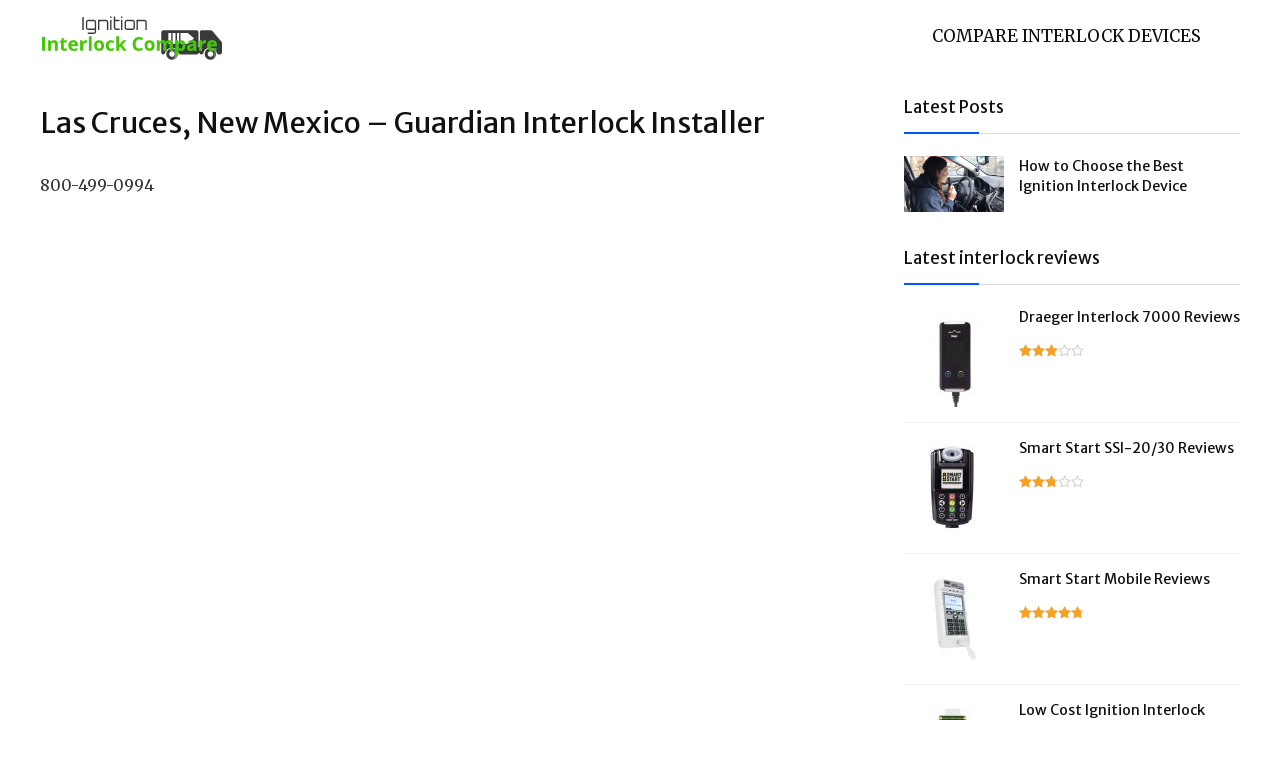

--- FILE ---
content_type: text/html; charset=UTF-8
request_url: https://ignition-interlock-compare.com/guardian-ignition-interlock-installers/las-cruces-new-mexico-guardian-interlock-installer/
body_size: 15529
content:
    <!DOCTYPE html>
<html lang="en-US">
<head>
<meta charset="UTF-8" />
<meta name="viewport" content="width=device-width, initial-scale=1.0" />
<!-- feeds & pingback -->
<link rel="profile" href="http://gmpg.org/xfn/11" />
<link rel="pingback" href="https://ignition-interlock-compare.com/xmlrpc.php" />
<title>Las Cruces, New Mexico &#8211; Guardian Interlock Installer &#8211; Ignition Interlock Compare</title>
<meta name='robots' content='max-image-preview:large' />
	<style>img:is([sizes="auto" i], [sizes^="auto," i]) { contain-intrinsic-size: 3000px 1500px }</style>
	<link rel='dns-prefetch' href='//fonts.googleapis.com' />
<link rel="alternate" type="application/rss+xml" title="Ignition Interlock Compare &raquo; Feed" href="https://ignition-interlock-compare.com/feed/" />
<link rel="alternate" type="application/rss+xml" title="Ignition Interlock Compare &raquo; Comments Feed" href="https://ignition-interlock-compare.com/comments/feed/" />
<link rel="alternate" type="application/rss+xml" title="Ignition Interlock Compare &raquo; Las Cruces, New Mexico &#8211; Guardian Interlock Installer Comments Feed" href="https://ignition-interlock-compare.com/guardian-ignition-interlock-installers/las-cruces-new-mexico-guardian-interlock-installer/feed/" />
<script type="text/javascript">
/* <![CDATA[ */
window._wpemojiSettings = {"baseUrl":"https:\/\/s.w.org\/images\/core\/emoji\/16.0.1\/72x72\/","ext":".png","svgUrl":"https:\/\/s.w.org\/images\/core\/emoji\/16.0.1\/svg\/","svgExt":".svg","source":{"concatemoji":"https:\/\/ignition-interlock-compare.com\/wp-includes\/js\/wp-emoji-release.min.js?ver=6.8.3"}};
/*! This file is auto-generated */
!function(s,n){var o,i,e;function c(e){try{var t={supportTests:e,timestamp:(new Date).valueOf()};sessionStorage.setItem(o,JSON.stringify(t))}catch(e){}}function p(e,t,n){e.clearRect(0,0,e.canvas.width,e.canvas.height),e.fillText(t,0,0);var t=new Uint32Array(e.getImageData(0,0,e.canvas.width,e.canvas.height).data),a=(e.clearRect(0,0,e.canvas.width,e.canvas.height),e.fillText(n,0,0),new Uint32Array(e.getImageData(0,0,e.canvas.width,e.canvas.height).data));return t.every(function(e,t){return e===a[t]})}function u(e,t){e.clearRect(0,0,e.canvas.width,e.canvas.height),e.fillText(t,0,0);for(var n=e.getImageData(16,16,1,1),a=0;a<n.data.length;a++)if(0!==n.data[a])return!1;return!0}function f(e,t,n,a){switch(t){case"flag":return n(e,"\ud83c\udff3\ufe0f\u200d\u26a7\ufe0f","\ud83c\udff3\ufe0f\u200b\u26a7\ufe0f")?!1:!n(e,"\ud83c\udde8\ud83c\uddf6","\ud83c\udde8\u200b\ud83c\uddf6")&&!n(e,"\ud83c\udff4\udb40\udc67\udb40\udc62\udb40\udc65\udb40\udc6e\udb40\udc67\udb40\udc7f","\ud83c\udff4\u200b\udb40\udc67\u200b\udb40\udc62\u200b\udb40\udc65\u200b\udb40\udc6e\u200b\udb40\udc67\u200b\udb40\udc7f");case"emoji":return!a(e,"\ud83e\udedf")}return!1}function g(e,t,n,a){var r="undefined"!=typeof WorkerGlobalScope&&self instanceof WorkerGlobalScope?new OffscreenCanvas(300,150):s.createElement("canvas"),o=r.getContext("2d",{willReadFrequently:!0}),i=(o.textBaseline="top",o.font="600 32px Arial",{});return e.forEach(function(e){i[e]=t(o,e,n,a)}),i}function t(e){var t=s.createElement("script");t.src=e,t.defer=!0,s.head.appendChild(t)}"undefined"!=typeof Promise&&(o="wpEmojiSettingsSupports",i=["flag","emoji"],n.supports={everything:!0,everythingExceptFlag:!0},e=new Promise(function(e){s.addEventListener("DOMContentLoaded",e,{once:!0})}),new Promise(function(t){var n=function(){try{var e=JSON.parse(sessionStorage.getItem(o));if("object"==typeof e&&"number"==typeof e.timestamp&&(new Date).valueOf()<e.timestamp+604800&&"object"==typeof e.supportTests)return e.supportTests}catch(e){}return null}();if(!n){if("undefined"!=typeof Worker&&"undefined"!=typeof OffscreenCanvas&&"undefined"!=typeof URL&&URL.createObjectURL&&"undefined"!=typeof Blob)try{var e="postMessage("+g.toString()+"("+[JSON.stringify(i),f.toString(),p.toString(),u.toString()].join(",")+"));",a=new Blob([e],{type:"text/javascript"}),r=new Worker(URL.createObjectURL(a),{name:"wpTestEmojiSupports"});return void(r.onmessage=function(e){c(n=e.data),r.terminate(),t(n)})}catch(e){}c(n=g(i,f,p,u))}t(n)}).then(function(e){for(var t in e)n.supports[t]=e[t],n.supports.everything=n.supports.everything&&n.supports[t],"flag"!==t&&(n.supports.everythingExceptFlag=n.supports.everythingExceptFlag&&n.supports[t]);n.supports.everythingExceptFlag=n.supports.everythingExceptFlag&&!n.supports.flag,n.DOMReady=!1,n.readyCallback=function(){n.DOMReady=!0}}).then(function(){return e}).then(function(){var e;n.supports.everything||(n.readyCallback(),(e=n.source||{}).concatemoji?t(e.concatemoji):e.wpemoji&&e.twemoji&&(t(e.twemoji),t(e.wpemoji)))}))}((window,document),window._wpemojiSettings);
/* ]]> */
</script>
<link rel='stylesheet' id='rhstyle-css' href='https://ignition-interlock-compare.com/wp-content/themes/rehub-direct/style.css?ver=18.8' type='text/css' media='all' />
<link rel='stylesheet' id='rhslidingpanel-css' href='https://ignition-interlock-compare.com/wp-content/themes/rehub-theme/css/slidingpanel.css?ver=1.0' type='text/css' media='all' />
<link rel='stylesheet' id='rhcompare-css' href='https://ignition-interlock-compare.com/wp-content/themes/rehub-theme/css/dynamiccomparison.css?ver=1.3' type='text/css' media='all' />
<style id='wp-emoji-styles-inline-css' type='text/css'>

	img.wp-smiley, img.emoji {
		display: inline !important;
		border: none !important;
		box-shadow: none !important;
		height: 1em !important;
		width: 1em !important;
		margin: 0 0.07em !important;
		vertical-align: -0.1em !important;
		background: none !important;
		padding: 0 !important;
	}
</style>
<link rel='stylesheet' id='wp-block-library-css' href='https://ignition-interlock-compare.com/wp-includes/css/dist/block-library/style.min.css?ver=6.8.3' type='text/css' media='all' />
<style id='global-styles-inline-css' type='text/css'>
:root{--wp--preset--aspect-ratio--square: 1;--wp--preset--aspect-ratio--4-3: 4/3;--wp--preset--aspect-ratio--3-4: 3/4;--wp--preset--aspect-ratio--3-2: 3/2;--wp--preset--aspect-ratio--2-3: 2/3;--wp--preset--aspect-ratio--16-9: 16/9;--wp--preset--aspect-ratio--9-16: 9/16;--wp--preset--color--black: #000000;--wp--preset--color--cyan-bluish-gray: #abb8c3;--wp--preset--color--white: #ffffff;--wp--preset--color--pale-pink: #f78da7;--wp--preset--color--vivid-red: #cf2e2e;--wp--preset--color--luminous-vivid-orange: #ff6900;--wp--preset--color--luminous-vivid-amber: #fcb900;--wp--preset--color--light-green-cyan: #7bdcb5;--wp--preset--color--vivid-green-cyan: #00d084;--wp--preset--color--pale-cyan-blue: #8ed1fc;--wp--preset--color--vivid-cyan-blue: #0693e3;--wp--preset--color--vivid-purple: #9b51e0;--wp--preset--color--main: var(--rehub-main-color);--wp--preset--color--secondary: var(--rehub-sec-color);--wp--preset--color--buttonmain: var(--rehub-main-btn-bg);--wp--preset--color--cyan-grey: #abb8c3;--wp--preset--color--orange-light: #fcb900;--wp--preset--color--red: #cf2e2e;--wp--preset--color--red-bright: #f04057;--wp--preset--color--vivid-green: #00d084;--wp--preset--color--orange: #ff6900;--wp--preset--color--blue: #0693e3;--wp--preset--gradient--vivid-cyan-blue-to-vivid-purple: linear-gradient(135deg,rgba(6,147,227,1) 0%,rgb(155,81,224) 100%);--wp--preset--gradient--light-green-cyan-to-vivid-green-cyan: linear-gradient(135deg,rgb(122,220,180) 0%,rgb(0,208,130) 100%);--wp--preset--gradient--luminous-vivid-amber-to-luminous-vivid-orange: linear-gradient(135deg,rgba(252,185,0,1) 0%,rgba(255,105,0,1) 100%);--wp--preset--gradient--luminous-vivid-orange-to-vivid-red: linear-gradient(135deg,rgba(255,105,0,1) 0%,rgb(207,46,46) 100%);--wp--preset--gradient--very-light-gray-to-cyan-bluish-gray: linear-gradient(135deg,rgb(238,238,238) 0%,rgb(169,184,195) 100%);--wp--preset--gradient--cool-to-warm-spectrum: linear-gradient(135deg,rgb(74,234,220) 0%,rgb(151,120,209) 20%,rgb(207,42,186) 40%,rgb(238,44,130) 60%,rgb(251,105,98) 80%,rgb(254,248,76) 100%);--wp--preset--gradient--blush-light-purple: linear-gradient(135deg,rgb(255,206,236) 0%,rgb(152,150,240) 100%);--wp--preset--gradient--blush-bordeaux: linear-gradient(135deg,rgb(254,205,165) 0%,rgb(254,45,45) 50%,rgb(107,0,62) 100%);--wp--preset--gradient--luminous-dusk: linear-gradient(135deg,rgb(255,203,112) 0%,rgb(199,81,192) 50%,rgb(65,88,208) 100%);--wp--preset--gradient--pale-ocean: linear-gradient(135deg,rgb(255,245,203) 0%,rgb(182,227,212) 50%,rgb(51,167,181) 100%);--wp--preset--gradient--electric-grass: linear-gradient(135deg,rgb(202,248,128) 0%,rgb(113,206,126) 100%);--wp--preset--gradient--midnight: linear-gradient(135deg,rgb(2,3,129) 0%,rgb(40,116,252) 100%);--wp--preset--font-size--small: 13px;--wp--preset--font-size--medium: 20px;--wp--preset--font-size--large: 36px;--wp--preset--font-size--x-large: 42px;--wp--preset--font-family--system-font: -apple-system,BlinkMacSystemFont,"Segoe UI",Roboto,Oxygen-Sans,Ubuntu,Cantarell,"Helvetica Neue",sans-serif;--wp--preset--font-family--rh-nav-font: var(--rehub-nav-font,-apple-system,BlinkMacSystemFont,"Segoe UI",Roboto,Oxygen-Sans,Ubuntu,Cantarell,"Helvetica Neue",sans-serif);--wp--preset--font-family--rh-head-font: var(--rehub-head-font,-apple-system,BlinkMacSystemFont,"Segoe UI",Roboto,Oxygen-Sans,Ubuntu,Cantarell,"Helvetica Neue",sans-serif);--wp--preset--font-family--rh-btn-font: var(--rehub-btn-font,-apple-system,BlinkMacSystemFont,"Segoe UI",Roboto,Oxygen-Sans,Ubuntu,Cantarell,"Helvetica Neue",sans-serif);--wp--preset--font-family--rh-body-font: var(--rehub-body-font,-apple-system,BlinkMacSystemFont,"Segoe UI",Roboto,Oxygen-Sans,Ubuntu,Cantarell,"Helvetica Neue",sans-serif);--wp--preset--spacing--20: 0.44rem;--wp--preset--spacing--30: 0.67rem;--wp--preset--spacing--40: 1rem;--wp--preset--spacing--50: 1.5rem;--wp--preset--spacing--60: 2.25rem;--wp--preset--spacing--70: 3.38rem;--wp--preset--spacing--80: 5.06rem;--wp--preset--shadow--natural: 6px 6px 9px rgba(0, 0, 0, 0.2);--wp--preset--shadow--deep: 12px 12px 50px rgba(0, 0, 0, 0.4);--wp--preset--shadow--sharp: 6px 6px 0px rgba(0, 0, 0, 0.2);--wp--preset--shadow--outlined: 6px 6px 0px -3px rgba(255, 255, 255, 1), 6px 6px rgba(0, 0, 0, 1);--wp--preset--shadow--crisp: 6px 6px 0px rgba(0, 0, 0, 1);}:root { --wp--style--global--content-size: 760px;--wp--style--global--wide-size: 900px; }:where(body) { margin: 0; }.wp-site-blocks > .alignleft { float: left; margin-right: 2em; }.wp-site-blocks > .alignright { float: right; margin-left: 2em; }.wp-site-blocks > .aligncenter { justify-content: center; margin-left: auto; margin-right: auto; }:where(.is-layout-flex){gap: 0.5em;}:where(.is-layout-grid){gap: 0.5em;}.is-layout-flow > .alignleft{float: left;margin-inline-start: 0;margin-inline-end: 2em;}.is-layout-flow > .alignright{float: right;margin-inline-start: 2em;margin-inline-end: 0;}.is-layout-flow > .aligncenter{margin-left: auto !important;margin-right: auto !important;}.is-layout-constrained > .alignleft{float: left;margin-inline-start: 0;margin-inline-end: 2em;}.is-layout-constrained > .alignright{float: right;margin-inline-start: 2em;margin-inline-end: 0;}.is-layout-constrained > .aligncenter{margin-left: auto !important;margin-right: auto !important;}.is-layout-constrained > :where(:not(.alignleft):not(.alignright):not(.alignfull)){max-width: var(--wp--style--global--content-size);margin-left: auto !important;margin-right: auto !important;}.is-layout-constrained > .alignwide{max-width: var(--wp--style--global--wide-size);}body .is-layout-flex{display: flex;}.is-layout-flex{flex-wrap: wrap;align-items: center;}.is-layout-flex > :is(*, div){margin: 0;}body .is-layout-grid{display: grid;}.is-layout-grid > :is(*, div){margin: 0;}body{padding-top: 0px;padding-right: 0px;padding-bottom: 0px;padding-left: 0px;}a:where(:not(.wp-element-button)){color: var(--rehub-link-color, violet);text-decoration: none;}h1{font-size: 29px;line-height: 34px;margin-top: 10px;margin-bottom: 31px;}h2{font-size: 25px;line-height: 31px;margin-top: 10px;margin-bottom: 31px;}h3{font-size: 20px;line-height: 28px;margin-top: 10px;margin-bottom: 25px;}h4{font-size: 18px;line-height: 24px;margin-top: 10px;margin-bottom: 18px;}h5{font-size: 16px;line-height: 20px;margin-top: 10px;margin-bottom: 15px;}h6{font-size: 14px;line-height: 20px;margin-top: 0px;margin-bottom: 10px;}:root :where(.wp-element-button, .wp-block-button__link){background-color: #32373c;border-width: 0;color: #fff;font-family: inherit;font-size: inherit;line-height: inherit;padding: calc(0.667em + 2px) calc(1.333em + 2px);text-decoration: none;}.has-black-color{color: var(--wp--preset--color--black) !important;}.has-cyan-bluish-gray-color{color: var(--wp--preset--color--cyan-bluish-gray) !important;}.has-white-color{color: var(--wp--preset--color--white) !important;}.has-pale-pink-color{color: var(--wp--preset--color--pale-pink) !important;}.has-vivid-red-color{color: var(--wp--preset--color--vivid-red) !important;}.has-luminous-vivid-orange-color{color: var(--wp--preset--color--luminous-vivid-orange) !important;}.has-luminous-vivid-amber-color{color: var(--wp--preset--color--luminous-vivid-amber) !important;}.has-light-green-cyan-color{color: var(--wp--preset--color--light-green-cyan) !important;}.has-vivid-green-cyan-color{color: var(--wp--preset--color--vivid-green-cyan) !important;}.has-pale-cyan-blue-color{color: var(--wp--preset--color--pale-cyan-blue) !important;}.has-vivid-cyan-blue-color{color: var(--wp--preset--color--vivid-cyan-blue) !important;}.has-vivid-purple-color{color: var(--wp--preset--color--vivid-purple) !important;}.has-main-color{color: var(--wp--preset--color--main) !important;}.has-secondary-color{color: var(--wp--preset--color--secondary) !important;}.has-buttonmain-color{color: var(--wp--preset--color--buttonmain) !important;}.has-cyan-grey-color{color: var(--wp--preset--color--cyan-grey) !important;}.has-orange-light-color{color: var(--wp--preset--color--orange-light) !important;}.has-red-color{color: var(--wp--preset--color--red) !important;}.has-red-bright-color{color: var(--wp--preset--color--red-bright) !important;}.has-vivid-green-color{color: var(--wp--preset--color--vivid-green) !important;}.has-orange-color{color: var(--wp--preset--color--orange) !important;}.has-blue-color{color: var(--wp--preset--color--blue) !important;}.has-black-background-color{background-color: var(--wp--preset--color--black) !important;}.has-cyan-bluish-gray-background-color{background-color: var(--wp--preset--color--cyan-bluish-gray) !important;}.has-white-background-color{background-color: var(--wp--preset--color--white) !important;}.has-pale-pink-background-color{background-color: var(--wp--preset--color--pale-pink) !important;}.has-vivid-red-background-color{background-color: var(--wp--preset--color--vivid-red) !important;}.has-luminous-vivid-orange-background-color{background-color: var(--wp--preset--color--luminous-vivid-orange) !important;}.has-luminous-vivid-amber-background-color{background-color: var(--wp--preset--color--luminous-vivid-amber) !important;}.has-light-green-cyan-background-color{background-color: var(--wp--preset--color--light-green-cyan) !important;}.has-vivid-green-cyan-background-color{background-color: var(--wp--preset--color--vivid-green-cyan) !important;}.has-pale-cyan-blue-background-color{background-color: var(--wp--preset--color--pale-cyan-blue) !important;}.has-vivid-cyan-blue-background-color{background-color: var(--wp--preset--color--vivid-cyan-blue) !important;}.has-vivid-purple-background-color{background-color: var(--wp--preset--color--vivid-purple) !important;}.has-main-background-color{background-color: var(--wp--preset--color--main) !important;}.has-secondary-background-color{background-color: var(--wp--preset--color--secondary) !important;}.has-buttonmain-background-color{background-color: var(--wp--preset--color--buttonmain) !important;}.has-cyan-grey-background-color{background-color: var(--wp--preset--color--cyan-grey) !important;}.has-orange-light-background-color{background-color: var(--wp--preset--color--orange-light) !important;}.has-red-background-color{background-color: var(--wp--preset--color--red) !important;}.has-red-bright-background-color{background-color: var(--wp--preset--color--red-bright) !important;}.has-vivid-green-background-color{background-color: var(--wp--preset--color--vivid-green) !important;}.has-orange-background-color{background-color: var(--wp--preset--color--orange) !important;}.has-blue-background-color{background-color: var(--wp--preset--color--blue) !important;}.has-black-border-color{border-color: var(--wp--preset--color--black) !important;}.has-cyan-bluish-gray-border-color{border-color: var(--wp--preset--color--cyan-bluish-gray) !important;}.has-white-border-color{border-color: var(--wp--preset--color--white) !important;}.has-pale-pink-border-color{border-color: var(--wp--preset--color--pale-pink) !important;}.has-vivid-red-border-color{border-color: var(--wp--preset--color--vivid-red) !important;}.has-luminous-vivid-orange-border-color{border-color: var(--wp--preset--color--luminous-vivid-orange) !important;}.has-luminous-vivid-amber-border-color{border-color: var(--wp--preset--color--luminous-vivid-amber) !important;}.has-light-green-cyan-border-color{border-color: var(--wp--preset--color--light-green-cyan) !important;}.has-vivid-green-cyan-border-color{border-color: var(--wp--preset--color--vivid-green-cyan) !important;}.has-pale-cyan-blue-border-color{border-color: var(--wp--preset--color--pale-cyan-blue) !important;}.has-vivid-cyan-blue-border-color{border-color: var(--wp--preset--color--vivid-cyan-blue) !important;}.has-vivid-purple-border-color{border-color: var(--wp--preset--color--vivid-purple) !important;}.has-main-border-color{border-color: var(--wp--preset--color--main) !important;}.has-secondary-border-color{border-color: var(--wp--preset--color--secondary) !important;}.has-buttonmain-border-color{border-color: var(--wp--preset--color--buttonmain) !important;}.has-cyan-grey-border-color{border-color: var(--wp--preset--color--cyan-grey) !important;}.has-orange-light-border-color{border-color: var(--wp--preset--color--orange-light) !important;}.has-red-border-color{border-color: var(--wp--preset--color--red) !important;}.has-red-bright-border-color{border-color: var(--wp--preset--color--red-bright) !important;}.has-vivid-green-border-color{border-color: var(--wp--preset--color--vivid-green) !important;}.has-orange-border-color{border-color: var(--wp--preset--color--orange) !important;}.has-blue-border-color{border-color: var(--wp--preset--color--blue) !important;}.has-vivid-cyan-blue-to-vivid-purple-gradient-background{background: var(--wp--preset--gradient--vivid-cyan-blue-to-vivid-purple) !important;}.has-light-green-cyan-to-vivid-green-cyan-gradient-background{background: var(--wp--preset--gradient--light-green-cyan-to-vivid-green-cyan) !important;}.has-luminous-vivid-amber-to-luminous-vivid-orange-gradient-background{background: var(--wp--preset--gradient--luminous-vivid-amber-to-luminous-vivid-orange) !important;}.has-luminous-vivid-orange-to-vivid-red-gradient-background{background: var(--wp--preset--gradient--luminous-vivid-orange-to-vivid-red) !important;}.has-very-light-gray-to-cyan-bluish-gray-gradient-background{background: var(--wp--preset--gradient--very-light-gray-to-cyan-bluish-gray) !important;}.has-cool-to-warm-spectrum-gradient-background{background: var(--wp--preset--gradient--cool-to-warm-spectrum) !important;}.has-blush-light-purple-gradient-background{background: var(--wp--preset--gradient--blush-light-purple) !important;}.has-blush-bordeaux-gradient-background{background: var(--wp--preset--gradient--blush-bordeaux) !important;}.has-luminous-dusk-gradient-background{background: var(--wp--preset--gradient--luminous-dusk) !important;}.has-pale-ocean-gradient-background{background: var(--wp--preset--gradient--pale-ocean) !important;}.has-electric-grass-gradient-background{background: var(--wp--preset--gradient--electric-grass) !important;}.has-midnight-gradient-background{background: var(--wp--preset--gradient--midnight) !important;}.has-small-font-size{font-size: var(--wp--preset--font-size--small) !important;}.has-medium-font-size{font-size: var(--wp--preset--font-size--medium) !important;}.has-large-font-size{font-size: var(--wp--preset--font-size--large) !important;}.has-x-large-font-size{font-size: var(--wp--preset--font-size--x-large) !important;}.has-system-font-font-family{font-family: var(--wp--preset--font-family--system-font) !important;}.has-rh-nav-font-font-family{font-family: var(--wp--preset--font-family--rh-nav-font) !important;}.has-rh-head-font-font-family{font-family: var(--wp--preset--font-family--rh-head-font) !important;}.has-rh-btn-font-font-family{font-family: var(--wp--preset--font-family--rh-btn-font) !important;}.has-rh-body-font-font-family{font-family: var(--wp--preset--font-family--rh-body-font) !important;}
:where(.wp-block-post-template.is-layout-flex){gap: 1.25em;}:where(.wp-block-post-template.is-layout-grid){gap: 1.25em;}
:where(.wp-block-columns.is-layout-flex){gap: 2em;}:where(.wp-block-columns.is-layout-grid){gap: 2em;}
:root :where(.wp-block-pullquote){font-size: 1.5em;line-height: 1.6;}
:root :where(.wp-block-post-title){margin-top: 4px;margin-right: 0;margin-bottom: 15px;margin-left: 0;}
:root :where(.wp-block-image){margin-top: 0px;margin-bottom: 31px;}
:root :where(.wp-block-media-text){margin-top: 0px;margin-bottom: 31px;}
:root :where(.wp-block-post-content){font-size: 16px;line-height: 28px;}
</style>
<link rel='stylesheet' id='Merriweather-css' href='//fonts.googleapis.com/css?family=Merriweather%3Anormal&#038;subset=latin&#038;ver=6.8.3' type='text/css' media='all' />
<link rel='stylesheet' id='Merriweather+Sans-css' href='//fonts.googleapis.com/css?family=Merriweather+Sans%3Anormal&#038;subset=latin&#038;ver=6.8.3' type='text/css' media='all' />
<style id='akismet-widget-style-inline-css' type='text/css'>

			.a-stats {
				--akismet-color-mid-green: #357b49;
				--akismet-color-white: #fff;
				--akismet-color-light-grey: #f6f7f7;

				max-width: 350px;
				width: auto;
			}

			.a-stats * {
				all: unset;
				box-sizing: border-box;
			}

			.a-stats strong {
				font-weight: 600;
			}

			.a-stats a.a-stats__link,
			.a-stats a.a-stats__link:visited,
			.a-stats a.a-stats__link:active {
				background: var(--akismet-color-mid-green);
				border: none;
				box-shadow: none;
				border-radius: 8px;
				color: var(--akismet-color-white);
				cursor: pointer;
				display: block;
				font-family: -apple-system, BlinkMacSystemFont, 'Segoe UI', 'Roboto', 'Oxygen-Sans', 'Ubuntu', 'Cantarell', 'Helvetica Neue', sans-serif;
				font-weight: 500;
				padding: 12px;
				text-align: center;
				text-decoration: none;
				transition: all 0.2s ease;
			}

			/* Extra specificity to deal with TwentyTwentyOne focus style */
			.widget .a-stats a.a-stats__link:focus {
				background: var(--akismet-color-mid-green);
				color: var(--akismet-color-white);
				text-decoration: none;
			}

			.a-stats a.a-stats__link:hover {
				filter: brightness(110%);
				box-shadow: 0 4px 12px rgba(0, 0, 0, 0.06), 0 0 2px rgba(0, 0, 0, 0.16);
			}

			.a-stats .count {
				color: var(--akismet-color-white);
				display: block;
				font-size: 1.5em;
				line-height: 1.4;
				padding: 0 13px;
				white-space: nowrap;
			}
		
</style>
<link rel='stylesheet' id='parent-style-css' href='https://ignition-interlock-compare.com/wp-content/themes/rehub-theme/style.css?ver=18.8' type='text/css' media='all' />
<link rel='stylesheet' id='rehubicons-css' href='https://ignition-interlock-compare.com/wp-content/themes/rehub-theme/iconstyle.css?ver=18.8' type='text/css' media='all' />
<link rel='stylesheet' id='rhelementor-css' href='https://ignition-interlock-compare.com/wp-content/themes/rehub-theme/css/elementor.css?ver=1.0' type='text/css' media='all' />
<script type="text/javascript" src="https://ignition-interlock-compare.com/wp-includes/js/jquery/jquery.min.js?ver=3.7.1" id="jquery-core-js"></script>
<script type="text/javascript" src="https://ignition-interlock-compare.com/wp-includes/js/jquery/jquery-migrate.min.js?ver=3.4.1" id="jquery-migrate-js"></script>
<link rel="https://api.w.org/" href="https://ignition-interlock-compare.com/wp-json/" /><link rel="alternate" title="JSON" type="application/json" href="https://ignition-interlock-compare.com/wp-json/wp/v2/pages/346" /><link rel="EditURI" type="application/rsd+xml" title="RSD" href="https://ignition-interlock-compare.com/xmlrpc.php?rsd" />
<meta name="generator" content="WordPress 6.8.3" />
<link rel="canonical" href="https://ignition-interlock-compare.com/guardian-ignition-interlock-installers/las-cruces-new-mexico-guardian-interlock-installer/" />
<link rel='shortlink' href='https://ignition-interlock-compare.com/?p=346' />
<link rel="alternate" title="oEmbed (JSON)" type="application/json+oembed" href="https://ignition-interlock-compare.com/wp-json/oembed/1.0/embed?url=https%3A%2F%2Fignition-interlock-compare.com%2Fguardian-ignition-interlock-installers%2Flas-cruces-new-mexico-guardian-interlock-installer%2F" />
<link rel="alternate" title="oEmbed (XML)" type="text/xml+oembed" href="https://ignition-interlock-compare.com/wp-json/oembed/1.0/embed?url=https%3A%2F%2Fignition-interlock-compare.com%2Fguardian-ignition-interlock-installers%2Flas-cruces-new-mexico-guardian-interlock-installer%2F&#038;format=xml" />
<link rel="preload" href="https://ignition-interlock-compare.com/wp-content/themes/rehub-theme/fonts/rhicons.woff2?3oibrk" as="font" type="font/woff2" crossorigin="crossorigin"><style type="text/css"> .rate-line .filled,.rate_bar_wrap .review-top .overall-score,.rate-bar-bar,.top_rating_item .score.square_score,.radial-progress .circle .mask .fill{background-color:#ffc703;}.meter-wrapper .meter,.rate_bar_wrap_two_reviews .score_val{border-color:#ffc703;}body .user-review-criteria .rate-bar-bar{background-color:#ffc703;}.userstar-rating span:before{color:#ffc703;}.rate_bar_wrap_two_reviews .user-review-criteria .score_val{border-color:#ffc703;}nav.top_menu > ul > li > a{padding:11px 15px 15px 15px;font-size:17px}nav.top_menu > ul > li > a{text-transform:uppercase;}nav.top_menu > ul > li,.main-nav.dark_style nav.top_menu>ul>li{border:none;}.dl-menuwrapper li a,nav.top_menu > ul > li > a,#re_menu_near_logo li,#re_menu_near_logo li{font-family:"Merriweather",trebuchet ms !important;font-weight:normal;font-style:normal;}:root{--rehub-nav-font:Merriweather;}.rehub_feat_block div.offer_title,.rh_wrapper_video_playlist .rh_video_title_and_time .rh_video_title,.main_slider .flex-overlay h2,.related_articles ul li > a,h1,h2,h3,h4,h5,h6,.widget .title,.title h1,.title h5,.related_articles .related_title,#comments .title_comments,.commentlist .comment-author .fn,.commentlist .comment-author .fn a,.rate_bar_wrap .review-top .review-text span.review-header,.wpsm-numbox.wpsm-style6 span.num,.wpsm-numbox.wpsm-style5 span.num,.rehub-main-font,.logo .textlogo,.wp-block-quote.is-style-large,.comment-respond h3,.related_articles .related_title,.re_title_inmodal{font-family:"Merriweather Sans",trebuchet ms;font-style:normal;}.main_slider .flex-overlay h2,h1,h2,h3,h4,h5,h6,.title h1,.title h5,.comment-respond h3{font-weight:normal;}:root{--rehub-head-font:Merriweather Sans;}.sidebar,.rehub-body-font,body{font-family:"Merriweather",arial !important;font-weight:normal;font-style:normal;}:root{--rehub-body-font:Merriweather;} .widget .title:after{border-bottom:2px solid #0057ff;}.rehub-main-color-border,nav.top_menu > ul > li.vertical-menu.border-main-color .sub-menu,.rh-main-bg-hover:hover,.wp-block-quote,ul.def_btn_link_tabs li.active a,.wp-block-pullquote{border-color:#0057ff;}.wpsm_promobox.rehub_promobox{border-left-color:#0057ff!important;}.color_link{color:#0057ff !important;}.featured_slider:hover .score,.top_chart_controls .controls:hover,article.post .wpsm_toplist_heading:before{border-color:#0057ff;}.btn_more:hover,.tw-pagination .current{border:1px solid #0057ff;color:#fff}.rehub_woo_review .rehub_woo_tabs_menu li.current{border-top:3px solid #0057ff;}.gallery-pics .gp-overlay{box-shadow:0 0 0 4px #0057ff inset;}.post .rehub_woo_tabs_menu li.current,.woocommerce div.product .woocommerce-tabs ul.tabs li.active{border-top:2px solid #0057ff;}.rething_item a.cat{border-bottom-color:#0057ff}nav.top_menu ul li ul.sub-menu{border-bottom:2px solid #0057ff;}.widget.deal_daywoo,.elementor-widget-wpsm_woofeatured .deal_daywoo{border:3px solid #0057ff;padding:20px;background:#fff;}.deal_daywoo .wpsm-bar-bar{background-color:#0057ff !important} #buddypress div.item-list-tabs ul li.selected a span,#buddypress div.item-list-tabs ul li.current a span,#buddypress div.item-list-tabs ul li a span,.user-profile-div .user-menu-tab > li.active > a,.user-profile-div .user-menu-tab > li.active > a:focus,.user-profile-div .user-menu-tab > li.active > a:hover,.news_in_thumb:hover a.rh-label-string,.news_out_thumb:hover a.rh-label-string,.col-feat-grid:hover a.rh-label-string,.carousel-style-deal .re_carousel .controls,.re_carousel .controls:hover,.openedprevnext .postNavigation .postnavprev,.postNavigation .postnavprev:hover,.top_chart_pagination a.selected,.flex-control-paging li a.flex-active,.flex-control-paging li a:hover,.btn_more:hover,body .tabs-menu li:hover,body .tabs-menu li.current,.featured_slider:hover .score,#bbp_user_edit_submit,.bbp-topic-pagination a,.bbp-topic-pagination a,.custom-checkbox label.checked:after,.slider_post .caption,ul.postpagination li.active a,ul.postpagination li:hover a,ul.postpagination li a:focus,.top_theme h5 strong,.re_carousel .text:after,#topcontrol:hover,.main_slider .flex-overlay:hover a.read-more,.rehub_chimp #mc_embed_signup input#mc-embedded-subscribe,#rank_1.rank_count,#toplistmenu > ul li:before,.rehub_chimp:before,.wpsm-members > strong:first-child,.r_catbox_btn,.wpcf7 .wpcf7-submit,.wpsm_pretty_hover li:hover,.wpsm_pretty_hover li.current,.rehub-main-color-bg,.togglegreedybtn:after,.rh-bg-hover-color:hover a.rh-label-string,.rh-main-bg-hover:hover,.rh_wrapper_video_playlist .rh_video_currently_playing,.rh_wrapper_video_playlist .rh_video_currently_playing.rh_click_video:hover,.rtmedia-list-item .rtmedia-album-media-count,.tw-pagination .current,.dokan-dashboard .dokan-dash-sidebar ul.dokan-dashboard-menu li.active,.dokan-dashboard .dokan-dash-sidebar ul.dokan-dashboard-menu li:hover,.dokan-dashboard .dokan-dash-sidebar ul.dokan-dashboard-menu li.dokan-common-links a:hover,#ywqa-submit-question,.woocommerce .widget_price_filter .ui-slider .ui-slider-range,.rh-hov-bor-line > a:after,nav.top_menu > ul:not(.off-canvas) > li > a:after,.rh-border-line:after,.wpsm-table.wpsm-table-main-color table tr th,.rh-hov-bg-main-slide:before,.rh-hov-bg-main-slidecol .col_item:before{background:#0057ff;}@media (max-width:767px){.postNavigation .postnavprev{background:#0057ff;}}.rh-main-bg-hover:hover,.rh-main-bg-hover:hover .whitehovered,.user-profile-div .user-menu-tab > li.active > a{color:#fff !important} a,.carousel-style-deal .deal-item .priced_block .price_count ins,nav.top_menu ul li.menu-item-has-children ul li.menu-item-has-children > a:before,.top_chart_controls .controls:hover,.flexslider .fa-pulse,.footer-bottom .widget .f_menu li a:hover,.comment_form h3 a,.bbp-body li.bbp-forum-info > a:hover,.bbp-body li.bbp-topic-title > a:hover,#subscription-toggle a:before,#favorite-toggle a:before,.aff_offer_links .aff_name a,.rh-deal-price,.commentlist .comment-content small a,.related_articles .title_cat_related a,article em.emph,.campare_table table.one td strong.red,.sidebar .tabs-item .detail p a,.footer-bottom .widget .title span,footer p a,.welcome-frase strong,article.post .wpsm_toplist_heading:before,.post a.color_link,.categoriesbox:hover h3 a:after,.bbp-body li.bbp-forum-info > a,.bbp-body li.bbp-topic-title > a,.widget .title i,.woocommerce-MyAccount-navigation ul li.is-active a,.category-vendormenu li.current a,.deal_daywoo .title,.rehub-main-color,.wpsm_pretty_colored ul li.current a,.wpsm_pretty_colored ul li.current,.rh-heading-hover-color:hover h2 a,.rh-heading-hover-color:hover h3 a,.rh-heading-hover-color:hover h4 a,.rh-heading-hover-color:hover h5 a,.rh-heading-hover-color:hover h3,.rh-heading-hover-color:hover h2,.rh-heading-hover-color:hover h4,.rh-heading-hover-color:hover h5,.rh-heading-hover-color:hover .rh-heading-hover-item a,.rh-heading-icon:before,.widget_layered_nav ul li.chosen a:before,.wp-block-quote.is-style-large p,ul.page-numbers li span.current,ul.page-numbers li a:hover,ul.page-numbers li.active a,.page-link > span:not(.page-link-title),blockquote:not(.wp-block-quote) p,span.re_filtersort_btn:hover,span.active.re_filtersort_btn,.deal_daywoo .price,div.sortingloading:after{color:#0057ff;}a{color:#1e73be;} .page-link > span:not(.page-link-title),.widget.widget_affegg_widget .title,.widget.top_offers .title,.widget.cegg_widget_products .title,header .header_first_style .search form.search-form [type="submit"],header .header_eight_style .search form.search-form [type="submit"],.filter_home_pick span.active,.filter_home_pick span:hover,.filter_product_pick span.active,.filter_product_pick span:hover,.rh_tab_links a.active,.rh_tab_links a:hover,.wcv-navigation ul.menu li.active,.wcv-navigation ul.menu li:hover a,form.search-form [type="submit"],.rehub-sec-color-bg,input#ywqa-submit-question,input#ywqa-send-answer,.woocommerce button.button.alt,.tabsajax span.active.re_filtersort_btn,.wpsm-table.wpsm-table-sec-color table tr th,.rh-slider-arrow,.rh-hov-bg-sec-slide:before,.rh-hov-bg-sec-slidecol .col_item:before{background:#1e73be !important;color:#fff !important;outline:0}.widget.widget_affegg_widget .title:after,.widget.top_offers .title:after,.widget.cegg_widget_products .title:after{border-top-color:#1e73be !important;}.page-link > span:not(.page-link-title){border:1px solid #1e73be;}.page-link > span:not(.page-link-title),.header_first_style .search form.search-form [type="submit"] i{color:#fff !important;}.rh_tab_links a.active,.rh_tab_links a:hover,.rehub-sec-color-border,nav.top_menu > ul > li.vertical-menu.border-sec-color > .sub-menu,body .rh-slider-thumbs-item--active{border-color:#1e73be}.rh_wrapper_video_playlist .rh_video_currently_playing,.rh_wrapper_video_playlist .rh_video_currently_playing.rh_click_video:hover{background-color:#1e73be;box-shadow:1200px 0 0 #1e73be inset;}.rehub-sec-color{color:#1e73be} form.search-form input[type="text"]{border-radius:4px}.news .priced_block .price_count,.blog_string .priced_block .price_count,.main_slider .price_count{margin-right:5px}.right_aff .priced_block .btn_offer_block,.right_aff .priced_block .price_count{border-radius:0 !important}form.search-form.product-search-form input[type="text"]{border-radius:4px 0 0 4px;}form.search-form [type="submit"]{border-radius:0 4px 4px 0;}.rtl form.search-form.product-search-form input[type="text"]{border-radius:0 4px 4px 0;}.rtl form.search-form [type="submit"]{border-radius:4px 0 0 4px;}.price_count,.rehub_offer_coupon,#buddypress .dir-search input[type=text],.gmw-form-wrapper input[type=text],.gmw-form-wrapper select,#buddypress a.button,.btn_more,#main_header .wpsm-button,#rh-header-cover-image .wpsm-button,#wcvendor_image_bg .wpsm-button,input[type="text"],textarea,input[type="tel"],input[type="password"],input[type="email"],input[type="url"],input[type="number"],.def_btn,input[type="submit"],input[type="button"],input[type="reset"],.rh_offer_list .offer_thumb .deal_img_wrap,.grid_onsale,.rehub-main-smooth,.re_filter_instore span.re_filtersort_btn:hover,.re_filter_instore span.active.re_filtersort_btn,#buddypress .standard-form input[type=text],#buddypress .standard-form textarea,.blacklabelprice{border-radius:4px}.news-community,.woocommerce .products.grid_woo .product,.rehub_chimp #mc_embed_signup input.email,#mc_embed_signup input#mc-embedded-subscribe,.rh_offer_list,.woo-tax-logo,#buddypress div.item-list-tabs ul li a,#buddypress form#whats-new-form,#buddypress div#invite-list,#buddypress #send-reply div.message-box,.rehub-sec-smooth,.rate-bar-bar,.rate-bar,#wcfm-main-contentainer #wcfm-content,.wcfm_welcomebox_header{border-radius:5px}#rhSplashSearch form.search-form input[type="text"],#rhSplashSearch form.search-form [type="submit"]{border-radius:0 !important} .woocommerce .woo-button-area .masked_coupon,.woocommerce a.woo_loop_btn,.woocommerce .button.checkout,.woocommerce input.button.alt,.woocommerce a.add_to_cart_button:not(.flat-woo-btn),.woocommerce-page a.add_to_cart_button:not(.flat-woo-btn),.woocommerce .single_add_to_cart_button,.woocommerce div.product form.cart .button,.woocommerce .checkout-button.button,.priced_block .btn_offer_block,.priced_block .button,.rh-deal-compact-btn,input.mdf_button,#buddypress input[type="submit"],#buddypress input[type="button"],#buddypress input[type="reset"],#buddypress button.submit,.wpsm-button.rehub_main_btn,.wcv-grid a.button,input.gmw-submit,#ws-plugin--s2member-profile-submit,#rtmedia_create_new_album,input[type="submit"].dokan-btn-theme,a.dokan-btn-theme,.dokan-btn-theme,#wcfm_membership_container a.wcfm_submit_button,.woocommerce button.button,.rehub-main-btn-bg,.woocommerce #payment #place_order,.wc-block-grid__product-add-to-cart.wp-block-button .wp-block-button__link{background:none #1e73be !important;color:#ffffff !important;fill:#ffffff !important;border:none !important;text-decoration:none !important;outline:0;box-shadow:-1px 6px 19px rgba(30,115,190,0.2) !important;border-radius:4px !important;}.rehub-main-btn-bg > a{color:#ffffff !important;}.woocommerce a.woo_loop_btn:hover,.woocommerce .button.checkout:hover,.woocommerce input.button.alt:hover,.woocommerce a.add_to_cart_button:not(.flat-woo-btn):hover,.woocommerce-page a.add_to_cart_button:not(.flat-woo-btn):hover,.woocommerce a.single_add_to_cart_button:hover,.woocommerce-page a.single_add_to_cart_button:hover,.woocommerce div.product form.cart .button:hover,.woocommerce-page div.product form.cart .button:hover,.woocommerce .checkout-button.button:hover,.priced_block .btn_offer_block:hover,.wpsm-button.rehub_main_btn:hover,#buddypress input[type="submit"]:hover,#buddypress input[type="button"]:hover,#buddypress input[type="reset"]:hover,#buddypress button.submit:hover,.small_post .btn:hover,.ap-pro-form-field-wrapper input[type="submit"]:hover,.wcv-grid a.button:hover,#ws-plugin--s2member-profile-submit:hover,.rething_button .btn_more:hover,#wcfm_membership_container a.wcfm_submit_button:hover,.woocommerce #payment #place_order:hover,.woocommerce button.button:hover,.rehub-main-btn-bg:hover,.rehub-main-btn-bg:hover > a,.wc-block-grid__product-add-to-cart.wp-block-button .wp-block-button__link:hover{background:none #1e73be !important;color:#ffffff !important;border-color:transparent;box-shadow:-1px 6px 13px rgba(30,115,190,0.4) !important;}.rehub_offer_coupon:hover{border:1px dashed #1e73be;}.rehub_offer_coupon:hover i.far,.rehub_offer_coupon:hover i.fal,.rehub_offer_coupon:hover i.fas{color:#1e73be}.re_thing_btn .rehub_offer_coupon.not_masked_coupon:hover{color:#1e73be !important}.woocommerce a.woo_loop_btn:active,.woocommerce .button.checkout:active,.woocommerce .button.alt:active,.woocommerce a.add_to_cart_button:not(.flat-woo-btn):active,.woocommerce-page a.add_to_cart_button:not(.flat-woo-btn):active,.woocommerce a.single_add_to_cart_button:active,.woocommerce-page a.single_add_to_cart_button:active,.woocommerce div.product form.cart .button:active,.woocommerce-page div.product form.cart .button:active,.woocommerce .checkout-button.button:active,.wpsm-button.rehub_main_btn:active,#buddypress input[type="submit"]:active,#buddypress input[type="button"]:active,#buddypress input[type="reset"]:active,#buddypress button.submit:active,.ap-pro-form-field-wrapper input[type="submit"]:active,.wcv-grid a.button:active,#ws-plugin--s2member-profile-submit:active,.woocommerce #payment #place_order:active,input[type="submit"].dokan-btn-theme:active,a.dokan-btn-theme:active,.dokan-btn-theme:active,.woocommerce button.button:active,.rehub-main-btn-bg:active,.wc-block-grid__product-add-to-cart.wp-block-button .wp-block-button__link:active{background:none #1e73be !important;box-shadow:0 1px 0 #999 !important;top:2px;color:#ffffff !important;}.rehub_btn_color,.rehub_chimp_flat #mc_embed_signup input#mc-embedded-subscribe{background-color:#1e73be;border:1px solid #1e73be;color:#ffffff;text-shadow:none}.rehub_btn_color:hover{color:#ffffff;background-color:#1e73be;border:1px solid #1e73be;}.rething_button .btn_more{border:1px solid #1e73be;color:#1e73be;}.rething_button .priced_block.block_btnblock .price_count{color:#1e73be;font-weight:normal;}.widget_merchant_list .buttons_col{background-color:#1e73be !important;}.widget_merchant_list .buttons_col a{color:#ffffff !important;}.rehub-svg-btn-fill svg{fill:#1e73be;}.rehub-svg-btn-stroke svg{stroke:#1e73be;}@media (max-width:767px){#float-panel-woo-area{border-top:1px solid #1e73be}}:root{--rehub-main-color:#0057ff;--rehub-sec-color:#1e73be;--rehub-main-btn-bg:#1e73be;--rehub-link-color:#1e73be;}</style><!-- Global site tag (gtag.js) - Google Analytics -->
<script async src="https://www.googletagmanager.com/gtag/js?id=UA-134636806-1"></script>
<script>
  window.dataLayer = window.dataLayer || [];
  function gtag(){dataLayer.push(arguments);}
  gtag('js', new Date());

  gtag('config', 'UA-134636806-1');
</script>

<meta name="google-site-verification" content="sjUImin-DtIuu2nwiOJx4UPObakz6vijhQcjNulEDsA" />

<script data-ad-client="ca-pub-5893243475060154" async src="https://pagead2.googlesyndication.com/pagead/js/adsbygoogle.js"></script><meta name="generator" content="Elementor 3.18.3; features: e_dom_optimization, e_optimized_assets_loading, additional_custom_breakpoints, block_editor_assets_optimize, e_image_loading_optimization; settings: css_print_method-external, google_font-enabled, font_display-auto">


<script type="application/ld+json" class="saswp-schema-markup-output">
[{"@context":"https://schema.org/","@graph":[{"@context":"https://schema.org/","@type":"SiteNavigationElement","@id":"https://ignition-interlock-compare.com#Main","name":"Compare Interlock Devices","url":"https://ignition-interlock-compare.com/compare-devices/"}]},

{"@context":"https://schema.org/","@type":"WebPage","@id":"https://ignition-interlock-compare.com/guardian-ignition-interlock-installers/las-cruces-new-mexico-guardian-interlock-installer/#webpage","name":"Las Cruces, New Mexico &#8211; Guardian Interlock Installer","url":"https://ignition-interlock-compare.com/guardian-ignition-interlock-installers/las-cruces-new-mexico-guardian-interlock-installer/","lastReviewed":"2019-03-31T21:52:24+00:00","dateCreated":"2019-03-31T21:52:24+00:00","inLanguage":"en-US","description":"800-499-0994","mainEntity":{"@type":"Article","mainEntityOfPage":"https://ignition-interlock-compare.com/guardian-ignition-interlock-installers/las-cruces-new-mexico-guardian-interlock-installer/","headline":"Las Cruces, New Mexico &#8211; Guardian Interlock Installer","description":"800-499-0994","keywords":"","datePublished":"2019-03-31T21:52:24+00:00","dateModified":"2019-03-31T21:52:24+00:00","author":{"@type":"Person","name":"zkfir","url":"https://ignition-interlock-compare.com/author/zkfir/","sameAs":[],"image":{"@type":"ImageObject","url":"https://secure.gravatar.com/avatar/f25e925fd785a6d0e364706df48c62e9167b7c033922d4d8a184fdb8c8d4846f?s=96&d=mm&r=g","height":96,"width":96}},"publisher":{"@type":"Organization","name":"Ignition Interlock Compare","url":"https://ignition-interlock-compare.com","logo":{"@type":"ImageObject","url":"https://ignition-interlock-compare.com/wp-content/uploads/2019/02/ignition-interlock-compare-e1550172615388.png","width":"186","height":"46"}},"image":{"@type":"ImageObject","@id":"https://ignition-interlock-compare.com/guardian-ignition-interlock-installers/las-cruces-new-mexico-guardian-interlock-installer/#primaryimage","url":"https://ignition-interlock-compare.com/wp-content/uploads/2019/09/Smart-Start-SSI-2020.jpg","width":"1200","height":"1200"}},"reviewedBy":{"@type":"Organization","name":"Ignition Interlock Compare","url":"https://ignition-interlock-compare.com","logo":{"@type":"ImageObject","url":"https://ignition-interlock-compare.com/wp-content/uploads/2019/02/ignition-interlock-compare-e1550172615388.png","width":"186","height":"46"}},"comment":null}]
</script>

<meta name="generator" content="Powered by WPBakery Page Builder - drag and drop page builder for WordPress."/>
<!--[if lte IE 9]><link rel="stylesheet" type="text/css" href="https://ignition-interlock-compare.com/wp-content/plugins/js_composer/assets/css/vc_lte_ie9.min.css" media="screen"><![endif]--><link rel="icon" href="https://ignition-interlock-compare.com/wp-content/uploads/2019/02/cropped-Smart-Start-SSI-2020-e1555193223417-32x32.png" sizes="32x32" />
<link rel="icon" href="https://ignition-interlock-compare.com/wp-content/uploads/2019/02/cropped-Smart-Start-SSI-2020-e1555193223417-192x192.png" sizes="192x192" />
<link rel="apple-touch-icon" href="https://ignition-interlock-compare.com/wp-content/uploads/2019/02/cropped-Smart-Start-SSI-2020-e1555193223417-180x180.png" />
<meta name="msapplication-TileImage" content="https://ignition-interlock-compare.com/wp-content/uploads/2019/02/cropped-Smart-Start-SSI-2020-e1555193223417-270x270.png" />
<noscript><style type="text/css"> .wpb_animate_when_almost_visible { opacity: 1; }</style></noscript></head>
<body class="wp-singular page-template-default page page-id-346 page-child parent-pageid-160 wp-embed-responsive wp-theme-rehub-theme wp-child-theme-rehub-direct noinnerpadding wpb-js-composer js-comp-ver-100 vc_responsive elementor-default elementor-kit-2852">
	               
<!-- Outer Start -->
<div class="rh-outer-wrap">
    <div id="top_ankor"></div>
    <!-- HEADER -->
            <header id="main_header" class="white_style width-100p position-relative">
            <div class="header_wrap">
                                                                                    <!-- Logo section -->
<div class="header_five_style logo_section_wrap header_one_row">
    <div class="rh-container tabletblockdisplay mb0 disabletabletpadding">
        <div class="logo-section rh-flex-center-align tabletblockdisplay disabletabletpadding mb0">
            <div class="logo hideontablet">
                                    <a href="https://ignition-interlock-compare.com" class="logo_image"><img src="https://ignition-interlock-compare.com/wp-content/uploads/2019/02/ignition-interlock-compare-e1550172615388.png" alt="Ignition Interlock Compare" height="" width="" /></a>
                       
            </div> 
            <!-- Main Navigation -->
            <div class="main-nav mob-logo-enabled rh-flex-right-align  white_style">      
                <nav class="top_menu"><ul id="menu-main" class="menu"><li id="menu-item-131" class="menu-item menu-item-type-post_type menu-item-object-post"><a href="https://ignition-interlock-compare.com/compare-devices/">Compare Interlock Devices</a></li>
</ul></nav>                <div class="responsive_nav_wrap rh_mobile_menu">
                    <div id="dl-menu" class="dl-menuwrapper rh-flex-center-align">
                        <button id="dl-trigger" class="dl-trigger" aria-label="Menu">
                            <svg viewBox="0 0 32 32" xmlns="http://www.w3.org/2000/svg">
                                <g>
                                    <line stroke-linecap="round" id="rhlinemenu_1" y2="7" x2="29" y1="7" x1="3"/>
                                    <line stroke-linecap="round" id="rhlinemenu_2" y2="16" x2="18" y1="16" x1="3"/>
                                    <line stroke-linecap="round" id="rhlinemenu_3" y2="25" x2="26" y1="25" x1="3"/>
                                </g>
                            </svg>
                        </button>
                        <div id="mobile-menu-icons" class="rh-flex-center-align rh-flex-right-align">
                            <button class='icon-search-onclick' aria-label='Search'><i class='rhicon rhi-search'></i></button>
                        </div>
                    </div>
                                    </div>
            </div>  
             
                    
            <div class="header-actions-logo">
                <div class="rh-flex-center-align">
                                                                    <div class="celldisplay link-add-cell">
                            <meta name="verifyownership" 
 content="737e8192f95231fa4bf153e6511ae3aa"/>                        </div>
                                                             
                      
                                                                               
                                         
                </div> 
            </div>                        
            <!-- /Main Navigation -->                                                        
        </div>
    </div>
</div>
<!-- /Logo section -->  
                

            </div>  
        </header>
            
<!-- CONTENT -->
<div class="rh-container "> 
    <div class="rh-content-wrap clearfix ">
        <!-- Main Side -->
        <div class="main-side page clearfix" id="content">
            <div class="rh-post-wrapper">
                <article class="post mb0" id="page-346">       
                                                            <div class="title"><h1 class="entry-title">Las Cruces, New Mexico &#8211; Guardian Interlock Installer</h1></div>
                                                            <p>800-499-0994</p>
                                                          
                </article> 
            </div>         
        </div>	
        <!-- /Main Side --> 
         
            <!-- Sidebar -->
            <aside class="sidebar">            
    <!-- SIDEBAR WIDGET AREA -->
 			<div id="rehub_posts_widget-9" class="widget posts_widget"><div class="title">Latest Posts</div>	<div class="color_sidebar ">
		<div class="tabs-item clearfix">
					
			<div class="clearfix flowhidden">
	            <figure class="floatleft width-100 img-maxh-100 img-width-auto"><a href="https://ignition-interlock-compare.com/how-to-choose-the-best-ignition-interlock-device/">
	            	<img width="100" height="56" src="https://ignition-interlock-compare.com/wp-content/uploads/2019/08/ignition-interlock-device-smart-start-e1565173819146.png" class="" alt="smart start interlock device" emptyimage="https://ignition-interlock-compare.com/wp-content/themes/rehub-theme/images/default/noimage_100_70.png" no_thumb="https://ignition-interlock-compare.com/wp-content/themes/rehub-theme/images/default/noimage_100_70.png" decoding="async" />	            </a></figure>
	            <div class="detail floatright width-100-calc pl15 rtlpr15">
		            <h5 class="mt0 lineheight20 fontnormal font95"><a href="https://ignition-interlock-compare.com/how-to-choose-the-best-ignition-interlock-device/">How to Choose the Best Ignition Interlock Device</a></h5>

		            	            	<div class="post-meta">
	              			                		                </div>
	            	
		            	            </div>
            </div>	
				</div>
	</div>	
					
	</div><div id="rehub_posts_widget-6" class="widget posts_widget"><div class="title">Latest interlock reviews</div>	<div class="color_sidebar ">
		<div class="tabs-item clearfix">
					
			<div class="clearfix flowhidden mb15 pb15 border-grey-bottom">
	            <figure class="floatleft width-100 img-maxh-100 img-width-auto"><a href="https://ignition-interlock-compare.com/draeger-interlock-7000/">
	            	<img width="100" height="100" src="https://ignition-interlock-compare.com/wp-content/uploads/2019/01/draeger-1-e1567974039712.jpg" class="" alt="ignition interlock draeger 7000" emptyimage="https://ignition-interlock-compare.com/wp-content/themes/rehub-theme/images/default/noimage_100_70.png" no_thumb="https://ignition-interlock-compare.com/wp-content/themes/rehub-theme/images/default/noimage_100_70.png" decoding="async" srcset="https://ignition-interlock-compare.com/wp-content/uploads/2019/01/draeger-1-e1567974039712.jpg 514w, https://ignition-interlock-compare.com/wp-content/uploads/2019/01/draeger-1-e1567974039712-150x150.jpg 150w, https://ignition-interlock-compare.com/wp-content/uploads/2019/01/draeger-1-e1567974039712-300x300.jpg 300w, https://ignition-interlock-compare.com/wp-content/uploads/2019/01/draeger-1-e1567974039712-768x768.jpg 768w, https://ignition-interlock-compare.com/wp-content/uploads/2019/01/draeger-1-e1567974039712-1024x1024.jpg 1024w, https://ignition-interlock-compare.com/wp-content/uploads/2019/01/draeger-1-e1567974039712-788x788.jpg 788w, https://ignition-interlock-compare.com/wp-content/uploads/2019/01/draeger-1-e1567974039712-600x600.jpg 600w, https://ignition-interlock-compare.com/wp-content/uploads/2019/01/draeger-1-e1567974039712-100x100.jpg 100w" sizes="(max-width: 100px) 100vw, 100px" />	            </a></figure>
	            <div class="detail floatright width-100-calc pl15 rtlpr15">
		            <h5 class="mt0 lineheight20 fontnormal font95"><a href="https://ignition-interlock-compare.com/draeger-interlock-7000/">Draeger Interlock 7000 Reviews</a></h5>

		            	            	<div class="post-meta">
	              			                		                </div>
	            	
		            <div class="star-small"><span class="stars-rate"><span style="width: 59%;"></span></span></div>	            </div>
            </div>	
			
			<div class="clearfix flowhidden mb15 pb15 border-grey-bottom">
	            <figure class="floatleft width-100 img-maxh-100 img-width-auto"><a href="https://ignition-interlock-compare.com/smart-start-20-30/">
	            	<img width="100" height="100" src="https://ignition-interlock-compare.com/wp-content/uploads/2019/09/2030.jpg" class="" alt="" emptyimage="https://ignition-interlock-compare.com/wp-content/themes/rehub-theme/images/default/noimage_100_70.png" no_thumb="https://ignition-interlock-compare.com/wp-content/themes/rehub-theme/images/default/noimage_100_70.png" decoding="async" srcset="https://ignition-interlock-compare.com/wp-content/uploads/2019/09/2030.jpg 1200w, https://ignition-interlock-compare.com/wp-content/uploads/2019/09/2030-150x150.jpg 150w, https://ignition-interlock-compare.com/wp-content/uploads/2019/09/2030-300x300.jpg 300w, https://ignition-interlock-compare.com/wp-content/uploads/2019/09/2030-768x768.jpg 768w, https://ignition-interlock-compare.com/wp-content/uploads/2019/09/2030-1024x1024.jpg 1024w, https://ignition-interlock-compare.com/wp-content/uploads/2019/09/2030-788x788.jpg 788w, https://ignition-interlock-compare.com/wp-content/uploads/2019/09/2030-600x600.jpg 600w, https://ignition-interlock-compare.com/wp-content/uploads/2019/09/2030-100x100.jpg 100w" sizes="(max-width: 100px) 100vw, 100px" />	            </a></figure>
	            <div class="detail floatright width-100-calc pl15 rtlpr15">
		            <h5 class="mt0 lineheight20 fontnormal font95"><a href="https://ignition-interlock-compare.com/smart-start-20-30/">Smart Start SSI-20/30 Reviews</a></h5>

		            	            	<div class="post-meta">
	              			                		                </div>
	            	
		            <div class="star-small"><span class="stars-rate"><span style="width: 55%;"></span></span></div>	            </div>
            </div>	
			
			<div class="clearfix flowhidden mb15 pb15 border-grey-bottom">
	            <figure class="floatleft width-100 img-maxh-100 img-width-auto"><a href="https://ignition-interlock-compare.com/smart-start-mobile/">
	            	<img width="100" height="100" src="https://ignition-interlock-compare.com/wp-content/uploads/2019/09/SS-mobile.jpg" class="" alt="" emptyimage="https://ignition-interlock-compare.com/wp-content/themes/rehub-theme/images/default/noimage_100_70.png" no_thumb="https://ignition-interlock-compare.com/wp-content/themes/rehub-theme/images/default/noimage_100_70.png" decoding="async" srcset="https://ignition-interlock-compare.com/wp-content/uploads/2019/09/SS-mobile.jpg 1200w, https://ignition-interlock-compare.com/wp-content/uploads/2019/09/SS-mobile-150x150.jpg 150w, https://ignition-interlock-compare.com/wp-content/uploads/2019/09/SS-mobile-300x300.jpg 300w, https://ignition-interlock-compare.com/wp-content/uploads/2019/09/SS-mobile-768x768.jpg 768w, https://ignition-interlock-compare.com/wp-content/uploads/2019/09/SS-mobile-1024x1024.jpg 1024w, https://ignition-interlock-compare.com/wp-content/uploads/2019/09/SS-mobile-788x788.jpg 788w, https://ignition-interlock-compare.com/wp-content/uploads/2019/09/SS-mobile-600x600.jpg 600w, https://ignition-interlock-compare.com/wp-content/uploads/2019/09/SS-mobile-100x100.jpg 100w" sizes="(max-width: 100px) 100vw, 100px" />	            </a></figure>
	            <div class="detail floatright width-100-calc pl15 rtlpr15">
		            <h5 class="mt0 lineheight20 fontnormal font95"><a href="https://ignition-interlock-compare.com/smart-start-mobile/">Smart Start Mobile Reviews</a></h5>

		            	            	<div class="post-meta">
	              			                		                </div>
	            	
		            <div class="star-small"><span class="stars-rate"><span style="width: 95%;"></span></span></div>	            </div>
            </div>	
			
			<div class="clearfix flowhidden mb15 pb15 border-grey-bottom">
	            <figure class="floatleft width-100 img-maxh-100 img-width-auto"><a href="https://ignition-interlock-compare.com/low-cost/">
	            	<img width="100" height="100" src="https://ignition-interlock-compare.com/wp-content/uploads/2019/09/low-cost-.jpg" class="" alt="" emptyimage="https://ignition-interlock-compare.com/wp-content/themes/rehub-theme/images/default/noimage_100_70.png" no_thumb="https://ignition-interlock-compare.com/wp-content/themes/rehub-theme/images/default/noimage_100_70.png" decoding="async" srcset="https://ignition-interlock-compare.com/wp-content/uploads/2019/09/low-cost-.jpg 1200w, https://ignition-interlock-compare.com/wp-content/uploads/2019/09/low-cost--150x150.jpg 150w, https://ignition-interlock-compare.com/wp-content/uploads/2019/09/low-cost--300x300.jpg 300w, https://ignition-interlock-compare.com/wp-content/uploads/2019/09/low-cost--768x768.jpg 768w, https://ignition-interlock-compare.com/wp-content/uploads/2019/09/low-cost--1024x1024.jpg 1024w, https://ignition-interlock-compare.com/wp-content/uploads/2019/09/low-cost--788x788.jpg 788w, https://ignition-interlock-compare.com/wp-content/uploads/2019/09/low-cost--600x600.jpg 600w, https://ignition-interlock-compare.com/wp-content/uploads/2019/09/low-cost--100x100.jpg 100w" sizes="(max-width: 100px) 100vw, 100px" />	            </a></figure>
	            <div class="detail floatright width-100-calc pl15 rtlpr15">
		            <h5 class="mt0 lineheight20 fontnormal font95"><a href="https://ignition-interlock-compare.com/low-cost/">Low Cost Ignition Interlock Reviews</a></h5>

		            	            	<div class="post-meta">
	              			                		                </div>
	            	
		            <div class="star-small"><span class="stars-rate"><span style="width: 10%;"></span></span></div>	            </div>
            </div>	
			
			<div class="clearfix flowhidden mb15 pb15 border-grey-bottom">
	            <figure class="floatleft width-100 img-maxh-100 img-width-auto"><a href="https://ignition-interlock-compare.com/lifesafer/">
	            	<img width="100" height="100" src="https://ignition-interlock-compare.com/wp-content/uploads/2019/01/lifesafer-e1550120829769.jpg" class="" alt="Ignition Interlock Device LifeSafer" emptyimage="https://ignition-interlock-compare.com/wp-content/themes/rehub-theme/images/default/noimage_100_70.png" no_thumb="https://ignition-interlock-compare.com/wp-content/themes/rehub-theme/images/default/noimage_100_70.png" decoding="async" />	            </a></figure>
	            <div class="detail floatright width-100-calc pl15 rtlpr15">
		            <h5 class="mt0 lineheight20 fontnormal font95"><a href="https://ignition-interlock-compare.com/lifesafer/">LifeSafer Reviews</a></h5>

		            	            	<div class="post-meta">
	              			                		                </div>
	            	
		            <div class="star-small"><span class="stars-rate"><span style="width: 38%;"></span></span></div>	            </div>
            </div>	
			
			<div class="clearfix flowhidden mb15 pb15 border-grey-bottom">
	            <figure class="floatleft width-100 img-maxh-100 img-width-auto"><a href="https://ignition-interlock-compare.com/intoxalock/">
	            	<img width="100" height="86" src="https://ignition-interlock-compare.com/wp-content/uploads/2019/02/Intoxalock-100x86.jpg" class="" alt="" emptyimage="https://ignition-interlock-compare.com/wp-content/themes/rehub-theme/images/default/noimage_100_70.png" no_thumb="https://ignition-interlock-compare.com/wp-content/themes/rehub-theme/images/default/noimage_100_70.png" decoding="async" srcset="https://ignition-interlock-compare.com/wp-content/uploads/2019/02/Intoxalock-100x86.jpg 100w, https://ignition-interlock-compare.com/wp-content/uploads/2019/02/Intoxalock-300x259.jpg 300w, https://ignition-interlock-compare.com/wp-content/uploads/2019/02/Intoxalock-1024x885.jpg 1024w, https://ignition-interlock-compare.com/wp-content/uploads/2019/02/Intoxalock-768x664.jpg 768w, https://ignition-interlock-compare.com/wp-content/uploads/2019/02/Intoxalock-1536x1328.jpg 1536w, https://ignition-interlock-compare.com/wp-content/uploads/2019/02/Intoxalock-2048x1771.jpg 2048w, https://ignition-interlock-compare.com/wp-content/uploads/2019/02/Intoxalock-173x150.jpg 173w, https://ignition-interlock-compare.com/wp-content/uploads/2019/02/Intoxalock-405x350.jpg 405w, https://ignition-interlock-compare.com/wp-content/uploads/2019/02/Intoxalock-788x681.jpg 788w, https://ignition-interlock-compare.com/wp-content/uploads/2019/02/Intoxalock-599x518.jpg 599w, https://ignition-interlock-compare.com/wp-content/uploads/2019/02/Intoxalock.jpg 613w" sizes="(max-width: 100px) 100vw, 100px" />	            </a></figure>
	            <div class="detail floatright width-100-calc pl15 rtlpr15">
		            <h5 class="mt0 lineheight20 fontnormal font95"><a href="https://ignition-interlock-compare.com/intoxalock/">Intoxalock Reviews</a></h5>

		            	            	<div class="post-meta">
	              			                		                </div>
	            	
		            <div class="star-small"><span class="stars-rate"><span style="width: 11%;"></span></span></div>	            </div>
            </div>	
			
			<div class="clearfix flowhidden mb15 pb15 border-grey-bottom">
	            <figure class="floatleft width-100 img-maxh-100 img-width-auto"><a href="https://ignition-interlock-compare.com/guardian/">
	            	<img width="100" height="100" src="https://ignition-interlock-compare.com/wp-content/uploads/2019/01/Guardian_Interlock-e1567974995589.jpg" class="" alt="Ignition Interlock Device Guardian" emptyimage="https://ignition-interlock-compare.com/wp-content/themes/rehub-theme/images/default/noimage_100_70.png" no_thumb="https://ignition-interlock-compare.com/wp-content/themes/rehub-theme/images/default/noimage_100_70.png" decoding="async" />	            </a></figure>
	            <div class="detail floatright width-100-calc pl15 rtlpr15">
		            <h5 class="mt0 lineheight20 fontnormal font95"><a href="https://ignition-interlock-compare.com/guardian/">Guardian Reviews</a></h5>

		            	            	<div class="post-meta">
	              			                		                </div>
	            	
		            <div class="star-small"><span class="stars-rate"><span style="width: 80%;"></span></span></div>	            </div>
            </div>	
			
			<div class="clearfix flowhidden">
	            <figure class="floatleft width-100 img-maxh-100 img-width-auto"><a href="https://ignition-interlock-compare.com/draeger/">
	            	<img width="100" height="100" src="https://ignition-interlock-compare.com/wp-content/uploads/2019/02/draeger-legacy-e1567974124781.jpg" class="" alt="ignition interlock draeger" emptyimage="https://ignition-interlock-compare.com/wp-content/themes/rehub-theme/images/default/noimage_100_70.png" no_thumb="https://ignition-interlock-compare.com/wp-content/themes/rehub-theme/images/default/noimage_100_70.png" decoding="async" srcset="https://ignition-interlock-compare.com/wp-content/uploads/2019/02/draeger-legacy-e1567974124781.jpg 349w, https://ignition-interlock-compare.com/wp-content/uploads/2019/02/draeger-legacy-e1567974124781-150x150.jpg 150w, https://ignition-interlock-compare.com/wp-content/uploads/2019/02/draeger-legacy-e1567974124781-300x300.jpg 300w, https://ignition-interlock-compare.com/wp-content/uploads/2019/02/draeger-legacy-e1567974124781-768x768.jpg 768w, https://ignition-interlock-compare.com/wp-content/uploads/2019/02/draeger-legacy-e1567974124781-1024x1024.jpg 1024w, https://ignition-interlock-compare.com/wp-content/uploads/2019/02/draeger-legacy-e1567974124781-788x788.jpg 788w, https://ignition-interlock-compare.com/wp-content/uploads/2019/02/draeger-legacy-e1567974124781-600x600.jpg 600w, https://ignition-interlock-compare.com/wp-content/uploads/2019/02/draeger-legacy-e1567974124781-100x100.jpg 100w" sizes="(max-width: 100px) 100vw, 100px" />	            </a></figure>
	            <div class="detail floatright width-100-calc pl15 rtlpr15">
		            <h5 class="mt0 lineheight20 fontnormal font95"><a href="https://ignition-interlock-compare.com/draeger/">Draeger Reviews</a></h5>

		            	            	<div class="post-meta">
	              			                		                </div>
	            	
		            <div class="star-small"><span class="stars-rate"><span style="width: 45%;"></span></span></div>	            </div>
            </div>	
				</div>
	</div>	
					
	</div><div id="nav_menu-3" class="widget widget_nav_menu"><div class="title">Find installers in your State</div></div>	        
</aside>            <!-- /Sidebar --> 
            </div>
</div>
<!-- /CONTENT -->     
<!-- FOOTER -->
			
		
	 				<div class="footer-bottom dark_style">
							<style scoped>
              .footer-bottom.dark_style{background-color: #000000;}
              .footer-bottom.dark_style .footer_widget { color: #f5f5f5}
              .footer-bottom.dark_style .footer_widget .title, .footer-bottom.dark_style .footer_widget h2, .footer-bottom.dark_style .footer_widget a, .footer-bottom .footer_widget.dark_style ul li a{color: #f1f1f1;}
              .footer-bottom.dark_style .footer_widget .widget_categories ul li:before, .footer-bottom.dark_style .footer_widget .widget_archive ul li:before, .footer-bottom.dark_style .footer_widget .widget_nav_menu ul li:before{color:#fff;}
            </style>						<div class="rh-container clearfix">
									<div class="rh-flex-eq-height col_wrap_three mb0">
						<div class="footer_widget mobileblockdisplay pt25 col_item mb0">
															<div id="text-2" class="widget widget_text"><div class="title">About Us</div>			<div class="textwidget"><p>Ignition Interlock Compare was made because interlock users should be able to instantly and objectively compare different interlock devices in one place. <a href="https://ignition-interlock-compare.com/about-us/">Read more about us here.</a></p>
<p>© Copyright 2021 &#8211; Ignition Interlock Compare</p>
</div>
		</div>							 
						</div>
						<div class="footer_widget mobileblockdisplay disablemobilepadding pt25 col_item mb0">
															<div id="text-3" class="widget widget_text"><div class="title">Other Resources</div>			<div class="textwidget"><ul>
<li><a href="https://ignition-interlock-compare.com/privacy-policy/">Privacy Policy and Cookies</a></li>
<li><a href="https://ignition-interlock-compare.com/terms-and-conditions/">Terms and Conditions</a></li>
<li><a href="https://ignition-interlock-compare.com/contact-us/">Contact Us</a></li>
</ul>
</div>
		</div>							 
						</div>
						<div class="footer_widget mobileblockdisplay pt25 col_item last mb0">
							 
						</div>
					</div>
									
			</div>	
		</div>
				<footer id='theme_footer' class="pt20 pb20 dark_style">
							<style scoped>
              footer#theme_footer.dark_style { background: none #222; }
              footer#theme_footer.dark_style div.f_text, footer#theme_footer.dark_style div.f_text a:not(.rehub-main-color) {color: #f1f1f1;}
            </style>						<div class="rh-container clearfix">
				<div class="footer_most_bottom mobilecenterdisplay mobilepadding">
					<div class="f_text font80">
						<span class="f_text_span">© Copyright 2021 – Ignition Interlock Compare</span>
							
					</div>		
				</div>
			</div>
		</footer>
					<!-- FOOTER -->
</div><!-- Outer End -->
<span class="rehub_scroll" id="topcontrol" data-scrollto="#top_ankor"><i class="rhicon rhi-chevron-up"></i></span>
<script type="speculationrules">
{"prefetch":[{"source":"document","where":{"and":[{"href_matches":"\/*"},{"not":{"href_matches":["\/wp-*.php","\/wp-admin\/*","\/wp-content\/uploads\/*","\/wp-content\/*","\/wp-content\/plugins\/*","\/wp-content\/themes\/rehub-direct\/*","\/wp-content\/themes\/rehub-theme\/*","\/*\\?(.+)"]}},{"not":{"selector_matches":"a[rel~=\"nofollow\"]"}},{"not":{"selector_matches":".no-prefetch, .no-prefetch a"}}]},"eagerness":"conservative"}]}
</script>
    <div id="logo_mobile_wrapper"><a href="https://ignition-interlock-compare.com" class="logo_image_mobile"><img src="https://ignition-interlock-compare.com/wp-content/uploads/2019/02/ignition-interlock-compare-e1550172615388.png" alt="Ignition Interlock Compare" width="160" height="50" /></a></div>   

     

    <div id="rhmobpnlcustom" class="rhhidden"><div id="rhmobtoppnl" style="" class="pr15 pl15 pb15 pt15"><div class="text-center"><a href="https://ignition-interlock-compare.com"><img id="mobpanelimg" src="https://ignition-interlock-compare.com/wp-content/uploads/2019/02/ignition-interlock-compare-e1550172615388.png" alt="Logo" width="150" height="45" /></a></div></div></div>    
     
	<div id="rhslidingMenu">
		<div id="slide-menu-mobile"></div>
	</div>
	<div id="rhSplashSearch">
		<div class="search-header-contents">
			<div id="close-src-splash" class="rh-close-btn rh-hovered-scale position-relative text-center cursorpointer rh-circular-hover abdposright rtlposleft mt15 mr20 ml30" style="z-index:999"><span><i class="rhicon rhi-times whitebg roundborder50p rh-shadow4" aria-hidden="true"></i></span></div>
			<form  role="search" method="get" class="search-form" action="https://ignition-interlock-compare.com/">
  	<input type="text" name="s" placeholder="Search"  data-posttype="post">
  	<input type="hidden" name="post_type" value="post" />  	<button type="submit" class="btnsearch hideonmobile" aria-label="Search"><i class="rhicon rhi-search"></i></button>
</form>
  
		</div>
	</div>

			<div id="re-compare-bar" class="from-right rh-sslide-panel">
			<div id="re-compare-bar-wrap" class="rh-sslide-panel-wrap">
				<div id="re-compare-bar-heading" class="rh-sslide-panel-heading">
					<h5 class="rehub-main-color pt15 pb15 pr15 pl20 mt0 mb0 font120">Compare items<i class="blackcolor closecomparepanel rh-sslide-close-btn cursorpointer floatright font130 rhi-times-circle rhicon" aria-hidden="true"></i></h5>
				</div>
				<div id="re-compare-bar-tabs" class="rh-sslide-panel-tabs abdfullwidth mt30 pb30 pt30 width-100p">
											<ul class="rhhidden"><li class="re-compare-tab-89 no-multicats" data-page="89" data-url="https://ignition-interlock-compare.com/interlock-compare/">Total (<span>0</span>)</li></ul>
						<div><div class="rh-sslide-panel-inner mt10 re-compare-wrap pr20 pl20 re-compare-wrap-89"></div></div>
										<span class="re-compare-destin wpsm-button rehub_main_btn" data-compareurl="">Compare<i class="rhi-arrow-circle-right rhicon" aria-hidden="true"></i></span>
				</div>
			</div>
		</div>
						
	<script type="text/javascript" src="https://ignition-interlock-compare.com/wp-content/themes/rehub-theme/js/tablechart.js?ver=1.7" id="rehubtablechart-js"></script>
<script type="text/javascript" id="rehubcompare-js-extra">
/* <![CDATA[ */
var comparechart = {"item_error_add":"Please, add items to this compare group or choose not empty group","item_error_comp":"Please, add more items to compare","comparenonce":"f1112c5416"};
/* ]]> */
</script>
<script type="text/javascript" src="https://ignition-interlock-compare.com/wp-content/themes/rehub-theme/js/comparechart.js?ver=1.8" id="rehubcompare-js"></script>
<script type="text/javascript" src="https://ignition-interlock-compare.com/wp-content/themes/rehub-theme/js/inview.js?ver=1.1" id="rhinview-js"></script>
<script type="text/javascript" src="https://ignition-interlock-compare.com/wp-content/themes/rehub-theme/js/pgwmodal.js?ver=2.0" id="rhpgwmodal-js"></script>
<script type="text/javascript" src="https://ignition-interlock-compare.com/wp-content/themes/rehub-theme/js/unveil.js?ver=5.2.1" id="rhunveil-js"></script>
<script type="text/javascript" src="https://ignition-interlock-compare.com/wp-content/themes/rehub-theme/js/hoverintent.js?ver=1.9" id="rhhoverintent-js"></script>
<script type="text/javascript" src="https://ignition-interlock-compare.com/wp-content/themes/rehub-theme/js/countdown.js?ver=1.1" id="rhcountdown-js"></script>
<script type="text/javascript" id="rehub-js-extra">
/* <![CDATA[ */
var rhscriptvars = {"back":"back","ajax_url":"\/wp-admin\/admin-ajax.php","fin":"That's all","noresults":"No results found","your_rating":"Your Rating:","addedcart":"Added to Cart","nonce":"708f5ae223","hotnonce":"b939ba03f6","wishnonce":"c44ab2654a","searchnonce":"88581ba2ef","filternonce":"65dd8a241c","rating_tabs_id":"d3090bb19c","max_temp":"10","min_temp":"-10","helpnotnonce":"e644f66b2b"};
/* ]]> */
</script>
<script type="text/javascript" src="https://ignition-interlock-compare.com/wp-content/themes/rehub-theme/js/custom.js?ver=18.8" id="rehub-js"></script>
</body>
</html>

--- FILE ---
content_type: text/html; charset=utf-8
request_url: https://www.google.com/recaptcha/api2/aframe
body_size: 268
content:
<!DOCTYPE HTML><html><head><meta http-equiv="content-type" content="text/html; charset=UTF-8"></head><body><script nonce="z7i1KPLY69KD4AB_A-l08g">/** Anti-fraud and anti-abuse applications only. See google.com/recaptcha */ try{var clients={'sodar':'https://pagead2.googlesyndication.com/pagead/sodar?'};window.addEventListener("message",function(a){try{if(a.source===window.parent){var b=JSON.parse(a.data);var c=clients[b['id']];if(c){var d=document.createElement('img');d.src=c+b['params']+'&rc='+(localStorage.getItem("rc::a")?sessionStorage.getItem("rc::b"):"");window.document.body.appendChild(d);sessionStorage.setItem("rc::e",parseInt(sessionStorage.getItem("rc::e")||0)+1);localStorage.setItem("rc::h",'1767875413632');}}}catch(b){}});window.parent.postMessage("_grecaptcha_ready", "*");}catch(b){}</script></body></html>